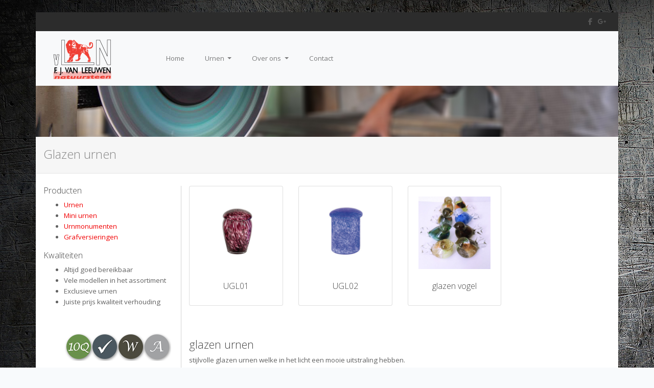

--- FILE ---
content_type: text/html; charset=UTF-8
request_url: https://urn-steen.nl/mini-urnen/glas
body_size: 2894
content:
<!DOCTYPE html>
<html lang="en">
    <head>
        <meta charset="utf-8">
        <meta name="viewport" content="width=device-width, initial-scale=1">

        <link href="/css/app.css" rel="stylesheet" type="text/css">

        <title>Glazen urnen</title>


		<!-- PinkWhale has build this website. So ome credits on its place. -->
		<meta name="author" content="PinkWhale BV">
		<meta name="robots" content="index, follow" />
		<meta name="revisit-after" content="1 day" />               
		<meta name="google" content="notranslate" />
		<meta name="description" content="Glazen urnen">

		<script type="application/ld+json">
        {
        "@context": "http://schema.org",
        "@type": "LodgingBusiness",
        "name": "Van Leeuwen Natuursteen",
        "address": {
        "@type": "PostalAddress",
        "streetAddress": "Zijveld 85A",
        "addressLocality": "Beneden-Leeuwen",
        "addressRegion": "",
        "postalCode": "6658KV"
        },
        "email": "info@vanleeuwennatuursteen.nl",
        "telePhone": "0487591880",
        "url": "https://vanleeuwennatuursteen.nl",
        "openingHours": "Mo,Tu,We,Th,Fr 09:00-17:00",
        "geo": {
        "@type": "GeoCoordinates",
        "latitude": "51.8736691",
        "longitude": "5.5129338"
        },
        "priceRange":"$$"
        }
        </script>

		<!-- Open Graph protocol -->
		<meta property="og:title" content=" Glazen urnen -  Urn-steen" />
		<meta property="og:description" content="Glazen urnen" />

        <!-- Fonts -->
        <script src="https://kit.fontawesome.com/1f79044540.js" crossorigin="anonymous"></script>
    </head>
    <body>

        <div class="container">

            <header>
                <section id="header" class="mt-4">
                    <div class="row topnav">
                        <div class="col-12 text-right">
                            <a href="https://www.facebook.com/pages/FJ-van-Leeuwen-Natuursteen-VOF/403958469767901" target="_blank" title="Van Leeuwen Natuursteen Facebook"><i class="mr-2 fab fa-facebook-f"></i></a>
                            <a href="https://plus.google.com/110279207629233287402/posts" target="_blank" title="Van Leeuwen Natuursteen Google+"><i class="fab fa-google-plus-g"></i></a>
                        </div>
                    </div>
                    <div class="row nav">
                        <div class="col-12 bg-light">

                            <nav class="navbar navbar-expand-lg navbar-light bg-light">
                            <a class="navbar-brand mr-5 pr-5" href="/" title="Van Leeuwen Natuursteen Beneden-Leeuwen"><img src="/img/logo.png" alt="Van Leeuwen Natuursteen Beneden-Leeuwen" /></a>
                            <button class="navbar-toggler" type="button" data-toggle="collapse" data-target="#navbarNavDropdown" aria-controls="navbarNavDropdown" aria-expanded="false" aria-label="Toggle navigation">
                                <span class="navbar-toggler-icon"></span>
                            </button>
                            <div class="collapse navbar-collapse" id="navbarNavDropdown">
                                <ul class="navbar-nav nav-pills">
                                <li class="nav-item mr-2 mr-xl-4">
                                    <a class="nav-link " href="/" title="Van Leeuwen Natuursteen">Home</a>
                                </li>
                                <li class="nav-item mr-2 mr-xl-4 dropdown">
                                    <a class="nav-link dropdown-toggle " href="#" id="navbarDropdownMenuLink" data-toggle="dropdown" aria-haspopup="true" aria-expanded="false">
                                    Urnen
                                    </a>
                                    <div class="dropdown-menu" aria-labelledby="navbarDropdownMenuLink">
                                    <a class="dropdown-item" href="/urnen" title="Urnen">Urnen</a>
                                    <a class="dropdown-item" href="/urnen" title="Mini urnen">Mini urnen</a>
                                    <a class="dropdown-item" href="/urnmonumenten" title="Urnmonumenten">Urnmonumenten</a>
                                    <a class="dropdown-item" href="/grafversieringen" title="Grafversiering">Grafversiering</a>
                                    </div>
                                </li>
                                <li class="nav-item mr-2 mr-xl-4 dropdown">
                                    <a class="nav-link dropdown-toggle " href="/" id="navbarDropdownMenuLink" data-toggle="dropdown"">
                                    Over ons
                                    </a>
                                    <div class="dropdown-menu" aria-labelledby="navbarDropdownMenuLink">
                                    <a class="dropdown-item" href="/over-ons" title="Over Van Leeuwen Natuursteen">Over ons</a>
                                    <a class="dropdown-item" href="/over-ons/10q-vakbedrijf" title="10Q vakbedrijf Beneden-Leeuwen">10Q Vakbedrijf</a>
                                    <a class="dropdown-item" href="/juridisch/privacybeleid" title="Privacybeleid">Privacybeleid</a>
                                    </div>
                                </li>
                                <li class="nav-item">
                                    <a class="nav-link " href="/contact">Contact</a>
                                </li>
                                </ul>
                            </div>
                            </nav>

                        </div>
                    </div>
                </section>
            </header>

            <div class="content">

                                    <div class="row header_sm">
                        <div class="bg"></div>
                        <div class="title"><div class="col-12"><h1>Glazen urnen</h1></div></div>
                    </div>
                                
                <div class="pt-4">
                    <div class="row">
                        <div class="d-none d-lg-block col-3" style="border-right:1px solid lightgrey;">
                            <h3>Producten</h3>
                            <ul>
                                <li><a href="/urnen">Urnen</a></li>
                                <li><a href="/mini-urnen">Mini urnen</a></li>
                                <li><a href="/urnmonumenten">Urnmonumenten</a></li>
                                <li><a href="/grafversieringen">Grafversieringen</a></li>
                            </ul>

                            <h3>Kwaliteiten</h3>
                            <ul>
                                <li>Altijd goed bereikbaar</li>
                                <li>Vele modellen in het assortiment</li>
                                <li>Exclusieve urnen</li>
                                <li>Juiste prijs kwaliteit verhouding</li>

                            <img src="/img/101.png" class="mt-5" />
                        </div>
                        <div class="col-12 col-lg-9">
                            
<div class="row text-center">
    <div class="col-6 col-md-4 col-lg-3">
        <div class="card">
            <div class="card-body"> 
                <a href="/product/ugl01">
                <img src="https://urn-steen.nl/media/image/105?size=300x300" class="img-fluid" />
                <h3 class="mt-4">UGL01</h3>
                </a>
            </div>
        </div>
    </div>
    <div class="col-6 col-md-4 col-lg-3">
        <div class="card">
            <div class="card-body"> 
                <a href="/product/ugl02">
                <img src="https://urn-steen.nl/media/image/106?size=300x300" class="img-fluid" />
                <h3 class="mt-4">UGL02</h3>
                </a>
            </div>
        </div>
    </div>
    <div class="col-6 col-md-4 col-lg-3">
        <div class="card">
            <div class="card-body"> 
                <a href="/product/brid-u29">
                <img src="https://urn-steen.nl/media/image/107?size=300x300" class="img-fluid" />
                <h3 class="mt-4">glazen vogel</h3>
                </a>
            </div>
        </div>
    </div>
</div>

<br /><br /><br />
<h2>glazen urnen</h2>
<p>
stijlvolle glazen urnen welke in het licht een mooie uitstraling hebben.<br /><br />

Glas is een vaste stof. De bekendste verschijningsvorm is het kleurloze glas zoals het voor vensterglas en drinkglazen wordt gebruikt.<br /><br />

Een bekende glassoort, voor gebruiksvoorwerpen, maar vooral voor siervoorwerpen, wordt wel kristalglas of kortweg kristal genoemd
</p>

                        </div>
                </div>
            </div>
        </div>


        <footer class="mb-4">
            <div class="container">
            <div class="row">
                <div class="col-md-6 col-lg-3">
                    <h2>Van Leeuwen Natuursteen</h2>
                    <p>
                    Ons natuursteenassortiment komt vanuit de hele wereld. Om u de hoogste kwaliteit steensoort en vooral ook kleurkwaliteit te kunnen leveren en garanderen, werken wij met de beste natuursteenleveranciers.<br />
                    <a href="/av.pdf" target="_blank">Algemene Voorwaarden</a>
                    </p>
                </div>
                <div class="col-md-6 col-lg-3">
                    <h2>Contactgegevens</h2>
                    <div style="line-height:35px;">
                        <i class="fal fa-building text-primary mr-2"></i> <a href="https://goo.gl/maps/W96m79UcNjJwevXT7" target="_blank">Zijveld 85a, Beneden-Leeuwen</a><br />
                        <i class="fal fa-phone text-primary mr-2"></i> <a href="tel:0487-591880">0487-591880</a><br />
                        <i class="fal fa-envelope text-primary mr-2"></i> <a href="mailto:info@vanleeuwennatuursteen.nl">info@vanleeuwennatuursteen.nl</a><br />
                    </div>
                </div>
                <div class="col-md-6 col-lg-3">
                    <h2>Klanten over ons</h2>
                    <div class="card">
                        <div class="card-body text-center">
                            <i class="fas fa-star text-warning"></i><i class="fas fa-star text-warning"></i><i class="fas fa-star text-warning"></i><i class="fas fa-star text-warning"></i><i class="fas fa-star text-warning"></i>
                            <span class="ml-2 text-dark" style="font-size:14pt; font-weight:900;">9,7</span><br />
                            <small>11 reviews</small>
                            <hr />
                            <a href="https://natuursteen-bedrijven.nl/item/f-j-van-leeuwen-natuursteen-v-o-f/#review" target="_blank">Lees reviews</a> | <a href="https://natuursteen-bedrijven.nl/item/f-j-van-leeuwen-natuursteen-v-o-f/#review" target="_blank">Schrijf review</a>
                        </div>
                    </div>
                </div>
                <div class="col-md-6 col-lg-3">
                    <h2>Mini menu</h2>
                    <div style="line-height:35px;">
                        <a href="/urnen" title="Urnen">Urnen</a><br />
                        <a href="/mini-urnen" title="Mini urnen">Mini urnen</a><br />
                        <a href="/urnmonumenten" title="Urnmonumenten">Urnmonumenten</a><br />
                        <a href="/over-ons" title="Over ons">Over ons</a><br />
                        <a href="/contact" title="Contact">Contact opnemen</a><br />
                    </div>
                </div>
            </div>
            </div>
        </footer>




		<script src="/js/app.js"></script>
        <script src="https://kit.fontawesome.com/1f79044540.js" crossorigin="anonymous"></script>
        <script>
        (function(i,s,o,g,r,a,m){i['GoogleAnalyticsObject']=r;i[r]=i[r]||function(){
        (i[r].q=i[r].q||[]).push(arguments)},i[r].l=1*new Date();a=s.createElement(o),
        m=s.getElementsByTagName(o)[0];a.async=1;a.src=g;m.parentNode.insertBefore(a,m)
        })(window,document,'script','//www.google-analytics.com/analytics.js','ga');

        ga('create', 'UA-55759836-1', 'auto');
        ga('send', 'pageview');

        </script>

    </body>
</html>


--- FILE ---
content_type: text/plain
request_url: https://www.google-analytics.com/j/collect?v=1&_v=j102&a=888610826&t=pageview&_s=1&dl=https%3A%2F%2Furn-steen.nl%2Fmini-urnen%2Fglas&ul=en-us%40posix&dt=Glazen%20urnen&sr=1280x720&vp=1280x720&_u=IEBAAEABAAAAACAAI~&jid=182189688&gjid=317332057&cid=962147775.1769909025&tid=UA-55759836-1&_gid=145253860.1769909025&_r=1&_slc=1&z=1704607966
body_size: -449
content:
2,cG-NBBM73VDWQ